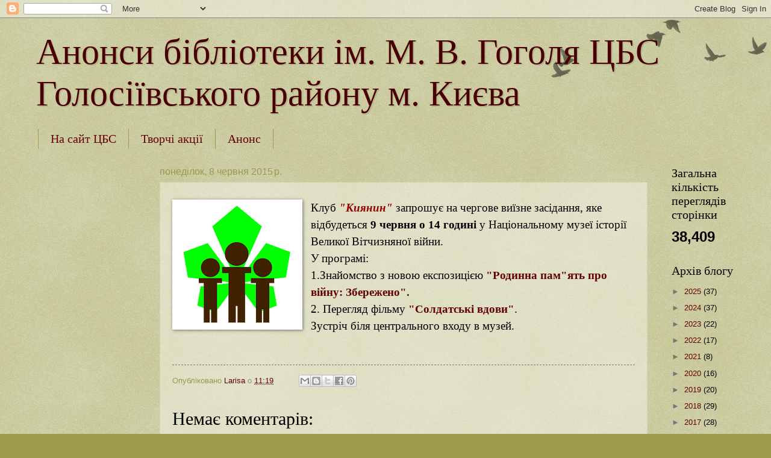

--- FILE ---
content_type: text/html; charset=UTF-8
request_url: https://anonsgogol.blogspot.com/b/stats?style=BLACK_TRANSPARENT&timeRange=ALL_TIME&token=APq4FmBe4xwDComfWCdR1_1ZwcIIVzqd6eqs2Qs9lNUDSbOgq7-wkHWpM2m4Og4MAKTtVD5TGTL3Qp6WceKd2HEvvkfaCgiOeg
body_size: -17
content:
{"total":38409,"sparklineOptions":{"backgroundColor":{"fillOpacity":0.1,"fill":"#000000"},"series":[{"areaOpacity":0.3,"color":"#202020"}]},"sparklineData":[[0,5],[1,1],[2,2],[3,3],[4,21],[5,7],[6,0],[7,97],[8,44],[9,50],[10,44],[11,52],[12,34],[13,50],[14,53],[15,51],[16,50],[17,64],[18,50],[19,46],[20,50],[21,49],[22,51],[23,59],[24,43],[25,46],[26,53],[27,37],[28,46],[29,51]],"nextTickMs":3600000}